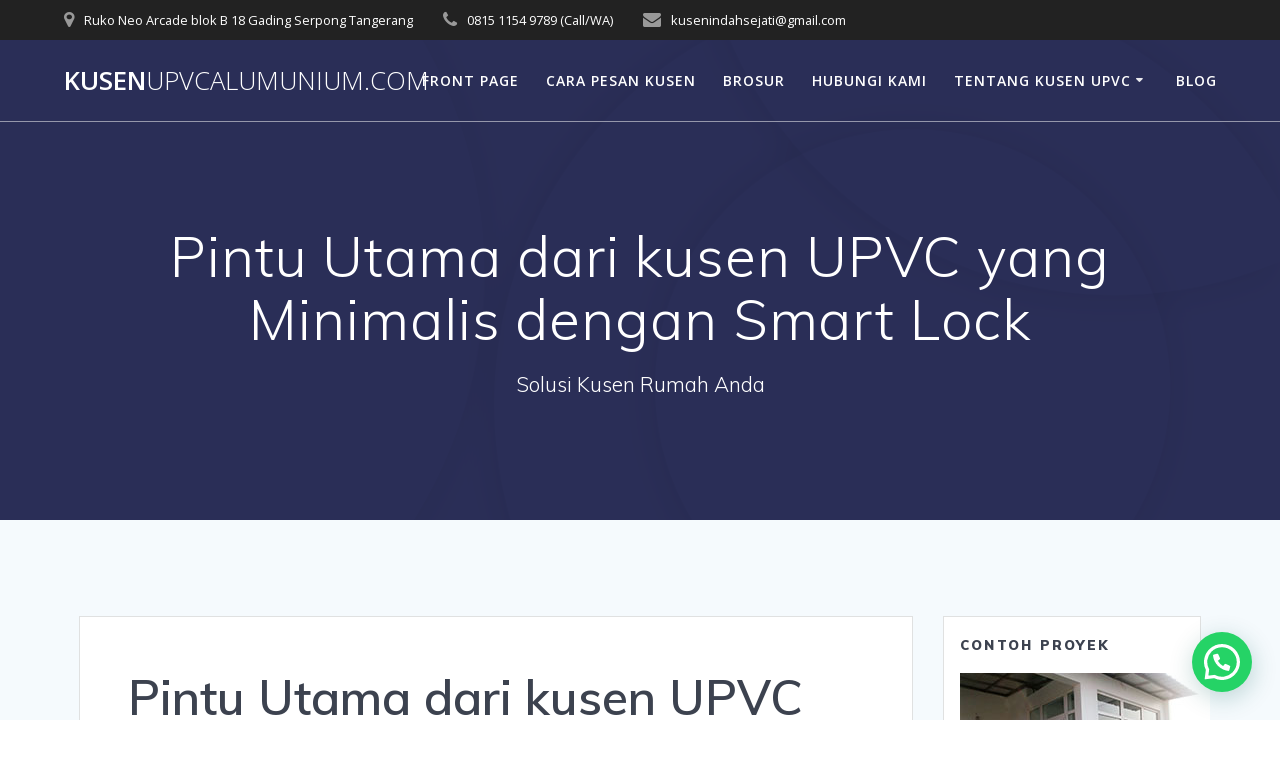

--- FILE ---
content_type: text/html; charset=UTF-8
request_url: https://kusenupvcalumunium.com/pintu-utama-dari-kusen-upvc-yang-minimalis-dengan-smart-lock/
body_size: 17369
content:
<!DOCTYPE html>
<html dir="ltr" lang="en-US" prefix="og: https://ogp.me/ns#">
<head>
    <meta charset="UTF-8">
    <meta name="viewport" content="width=device-width, initial-scale=1">
    <link rel="profile" href="https://gmpg.org/xfn/11">

	    <script>
        (function (exports, d) {
            var _isReady = false,
                _event,
                _fns = [];

            function onReady(event) {
                d.removeEventListener("DOMContentLoaded", onReady);
                _isReady = true;
                _event = event;
                _fns.forEach(function (_fn) {
                    var fn = _fn[0],
                        context = _fn[1];
                    fn.call(context || exports, window.jQuery);
                });
            }

            function onReadyIe(event) {
                if (d.readyState === "complete") {
                    d.detachEvent("onreadystatechange", onReadyIe);
                    _isReady = true;
                    _event = event;
                    _fns.forEach(function (_fn) {
                        var fn = _fn[0],
                            context = _fn[1];
                        fn.call(context || exports, event);
                    });
                }
            }

            d.addEventListener && d.addEventListener("DOMContentLoaded", onReady) ||
            d.attachEvent && d.attachEvent("onreadystatechange", onReadyIe);

            function domReady(fn, context) {
                if (_isReady) {
                    fn.call(context, _event);
                }

                _fns.push([fn, context]);
            }

            exports.mesmerizeDomReady = domReady;
        })(window, document);
    </script>
	<title>Pintu Utama dari kusen UPVC yang Minimalis dengan Smart Lock</title>

		<!-- All in One SEO 4.9.3 - aioseo.com -->
	<meta name="description" content="Kami jual distributor kusen pintu upvc di jakarta menjual Pintu Utama dari kusen UPVC yang Minimalis dengan Smart Lock dengan harga murah. Tahan rayap cuaca." />
	<meta name="robots" content="max-image-preview:large" />
	<meta name="author" content="kusen"/>
	<meta name="keywords" content="pintu utama dari kusen upvc yang minimalis dengan smart lock" />
	<link rel="canonical" href="https://kusenupvcalumunium.com/pintu-utama-dari-kusen-upvc-yang-minimalis-dengan-smart-lock/" />
	<meta name="generator" content="All in One SEO (AIOSEO) 4.9.3" />
		<meta property="og:locale" content="en_US" />
		<meta property="og:site_name" content="KusenUPVCAlumunium.com | Solusi Kusen Rumah Anda" />
		<meta property="og:type" content="article" />
		<meta property="og:title" content="Pintu Utama dari kusen UPVC yang Minimalis dengan Smart Lock" />
		<meta property="og:description" content="Kami jual distributor kusen pintu upvc di jakarta menjual Pintu Utama dari kusen UPVC yang Minimalis dengan Smart Lock dengan harga murah. Tahan rayap cuaca." />
		<meta property="og:url" content="https://kusenupvcalumunium.com/pintu-utama-dari-kusen-upvc-yang-minimalis-dengan-smart-lock/" />
		<meta property="article:published_time" content="2023-09-18T09:42:03+00:00" />
		<meta property="article:modified_time" content="2023-09-18T09:42:05+00:00" />
		<meta name="twitter:card" content="summary" />
		<meta name="twitter:title" content="Pintu Utama dari kusen UPVC yang Minimalis dengan Smart Lock" />
		<meta name="twitter:description" content="Kami jual distributor kusen pintu upvc di jakarta menjual Pintu Utama dari kusen UPVC yang Minimalis dengan Smart Lock dengan harga murah. Tahan rayap cuaca." />
		<script type="application/ld+json" class="aioseo-schema">
			{"@context":"https:\/\/schema.org","@graph":[{"@type":"Article","@id":"https:\/\/kusenupvcalumunium.com\/pintu-utama-dari-kusen-upvc-yang-minimalis-dengan-smart-lock\/#article","name":"Pintu Utama dari kusen UPVC yang Minimalis dengan Smart Lock","headline":"Pintu Utama dari kusen UPVC yang Minimalis dengan Smart Lock","author":{"@id":"https:\/\/kusenupvcalumunium.com\/author\/kusen\/#author"},"publisher":{"@id":"https:\/\/kusenupvcalumunium.com\/#organization"},"image":{"@type":"ImageObject","url":"https:\/\/kusenupvcalumunium.com\/wp-content\/uploads\/2023\/09\/Pintu-Utama-dari-Kusen-UPVC-yang-Minimalis-dengan-Smart-Lock-matang.jpg","width":500,"height":667},"datePublished":"2023-09-18T09:42:03+00:00","dateModified":"2023-09-18T09:42:05+00:00","inLanguage":"en-US","mainEntityOfPage":{"@id":"https:\/\/kusenupvcalumunium.com\/pintu-utama-dari-kusen-upvc-yang-minimalis-dengan-smart-lock\/#webpage"},"isPartOf":{"@id":"https:\/\/kusenupvcalumunium.com\/pintu-utama-dari-kusen-upvc-yang-minimalis-dengan-smart-lock\/#webpage"},"articleSection":"Jenis Kusen UPVC, Pintu Utama dari kusen UPVC yang Minimalis dengan Smart Lock"},{"@type":"BreadcrumbList","@id":"https:\/\/kusenupvcalumunium.com\/pintu-utama-dari-kusen-upvc-yang-minimalis-dengan-smart-lock\/#breadcrumblist","itemListElement":[{"@type":"ListItem","@id":"https:\/\/kusenupvcalumunium.com#listItem","position":1,"name":"Home","item":"https:\/\/kusenupvcalumunium.com","nextItem":{"@type":"ListItem","@id":"https:\/\/kusenupvcalumunium.com\/category\/jenis-kusen-upvc\/#listItem","name":"Jenis Kusen UPVC"}},{"@type":"ListItem","@id":"https:\/\/kusenupvcalumunium.com\/category\/jenis-kusen-upvc\/#listItem","position":2,"name":"Jenis Kusen UPVC","item":"https:\/\/kusenupvcalumunium.com\/category\/jenis-kusen-upvc\/","nextItem":{"@type":"ListItem","@id":"https:\/\/kusenupvcalumunium.com\/pintu-utama-dari-kusen-upvc-yang-minimalis-dengan-smart-lock\/#listItem","name":"Pintu Utama dari kusen UPVC yang Minimalis dengan Smart Lock"},"previousItem":{"@type":"ListItem","@id":"https:\/\/kusenupvcalumunium.com#listItem","name":"Home"}},{"@type":"ListItem","@id":"https:\/\/kusenupvcalumunium.com\/pintu-utama-dari-kusen-upvc-yang-minimalis-dengan-smart-lock\/#listItem","position":3,"name":"Pintu Utama dari kusen UPVC yang Minimalis dengan Smart Lock","previousItem":{"@type":"ListItem","@id":"https:\/\/kusenupvcalumunium.com\/category\/jenis-kusen-upvc\/#listItem","name":"Jenis Kusen UPVC"}}]},{"@type":"Organization","@id":"https:\/\/kusenupvcalumunium.com\/#organization","name":"KusenUPVCAlumunium.com","description":"Solusi Kusen Rumah Anda","url":"https:\/\/kusenupvcalumunium.com\/"},{"@type":"Person","@id":"https:\/\/kusenupvcalumunium.com\/author\/kusen\/#author","url":"https:\/\/kusenupvcalumunium.com\/author\/kusen\/","name":"kusen","image":{"@type":"ImageObject","@id":"https:\/\/kusenupvcalumunium.com\/pintu-utama-dari-kusen-upvc-yang-minimalis-dengan-smart-lock\/#authorImage","url":"https:\/\/secure.gravatar.com\/avatar\/facea09e4e47ae8bf6d832421a300043?s=96&d=mm&r=g","width":96,"height":96,"caption":"kusen"}},{"@type":"WebPage","@id":"https:\/\/kusenupvcalumunium.com\/pintu-utama-dari-kusen-upvc-yang-minimalis-dengan-smart-lock\/#webpage","url":"https:\/\/kusenupvcalumunium.com\/pintu-utama-dari-kusen-upvc-yang-minimalis-dengan-smart-lock\/","name":"Pintu Utama dari kusen UPVC yang Minimalis dengan Smart Lock","description":"Kami jual distributor kusen pintu upvc di jakarta menjual Pintu Utama dari kusen UPVC yang Minimalis dengan Smart Lock dengan harga murah. Tahan rayap cuaca.","inLanguage":"en-US","isPartOf":{"@id":"https:\/\/kusenupvcalumunium.com\/#website"},"breadcrumb":{"@id":"https:\/\/kusenupvcalumunium.com\/pintu-utama-dari-kusen-upvc-yang-minimalis-dengan-smart-lock\/#breadcrumblist"},"author":{"@id":"https:\/\/kusenupvcalumunium.com\/author\/kusen\/#author"},"creator":{"@id":"https:\/\/kusenupvcalumunium.com\/author\/kusen\/#author"},"image":{"@type":"ImageObject","url":"https:\/\/kusenupvcalumunium.com\/wp-content\/uploads\/2023\/09\/Pintu-Utama-dari-Kusen-UPVC-yang-Minimalis-dengan-Smart-Lock-matang.jpg","@id":"https:\/\/kusenupvcalumunium.com\/pintu-utama-dari-kusen-upvc-yang-minimalis-dengan-smart-lock\/#mainImage","width":500,"height":667},"primaryImageOfPage":{"@id":"https:\/\/kusenupvcalumunium.com\/pintu-utama-dari-kusen-upvc-yang-minimalis-dengan-smart-lock\/#mainImage"},"datePublished":"2023-09-18T09:42:03+00:00","dateModified":"2023-09-18T09:42:05+00:00"},{"@type":"WebSite","@id":"https:\/\/kusenupvcalumunium.com\/#website","url":"https:\/\/kusenupvcalumunium.com\/","name":"KusenUPVCAlumunium.com","description":"Solusi Kusen Rumah Anda","inLanguage":"en-US","publisher":{"@id":"https:\/\/kusenupvcalumunium.com\/#organization"}}]}
		</script>
		<!-- All in One SEO -->

<link rel="amphtml" href="https://kusenupvcalumunium.com/pintu-utama-dari-kusen-upvc-yang-minimalis-dengan-smart-lock/amp/" /><meta name="generator" content="AMP for WP 1.1.11"/><link rel='dns-prefetch' href='//static.addtoany.com' />
<link rel='dns-prefetch' href='//fonts.googleapis.com' />
<link rel="alternate" type="application/rss+xml" title="KusenUPVCAlumunium.com &raquo; Feed" href="https://kusenupvcalumunium.com/feed/" />
<link rel="alternate" type="application/rss+xml" title="KusenUPVCAlumunium.com &raquo; Comments Feed" href="https://kusenupvcalumunium.com/comments/feed/" />
<link rel="alternate" type="application/rss+xml" title="KusenUPVCAlumunium.com &raquo; Pintu Utama dari kusen UPVC yang Minimalis dengan Smart Lock Comments Feed" href="https://kusenupvcalumunium.com/pintu-utama-dari-kusen-upvc-yang-minimalis-dengan-smart-lock/feed/" />
<script type="text/javascript">
/* <![CDATA[ */
window._wpemojiSettings = {"baseUrl":"https:\/\/s.w.org\/images\/core\/emoji\/15.0.3\/72x72\/","ext":".png","svgUrl":"https:\/\/s.w.org\/images\/core\/emoji\/15.0.3\/svg\/","svgExt":".svg","source":{"concatemoji":"https:\/\/kusenupvcalumunium.com\/wp-includes\/js\/wp-emoji-release.min.js?ver=6.6.4"}};
/*! This file is auto-generated */
!function(i,n){var o,s,e;function c(e){try{var t={supportTests:e,timestamp:(new Date).valueOf()};sessionStorage.setItem(o,JSON.stringify(t))}catch(e){}}function p(e,t,n){e.clearRect(0,0,e.canvas.width,e.canvas.height),e.fillText(t,0,0);var t=new Uint32Array(e.getImageData(0,0,e.canvas.width,e.canvas.height).data),r=(e.clearRect(0,0,e.canvas.width,e.canvas.height),e.fillText(n,0,0),new Uint32Array(e.getImageData(0,0,e.canvas.width,e.canvas.height).data));return t.every(function(e,t){return e===r[t]})}function u(e,t,n){switch(t){case"flag":return n(e,"\ud83c\udff3\ufe0f\u200d\u26a7\ufe0f","\ud83c\udff3\ufe0f\u200b\u26a7\ufe0f")?!1:!n(e,"\ud83c\uddfa\ud83c\uddf3","\ud83c\uddfa\u200b\ud83c\uddf3")&&!n(e,"\ud83c\udff4\udb40\udc67\udb40\udc62\udb40\udc65\udb40\udc6e\udb40\udc67\udb40\udc7f","\ud83c\udff4\u200b\udb40\udc67\u200b\udb40\udc62\u200b\udb40\udc65\u200b\udb40\udc6e\u200b\udb40\udc67\u200b\udb40\udc7f");case"emoji":return!n(e,"\ud83d\udc26\u200d\u2b1b","\ud83d\udc26\u200b\u2b1b")}return!1}function f(e,t,n){var r="undefined"!=typeof WorkerGlobalScope&&self instanceof WorkerGlobalScope?new OffscreenCanvas(300,150):i.createElement("canvas"),a=r.getContext("2d",{willReadFrequently:!0}),o=(a.textBaseline="top",a.font="600 32px Arial",{});return e.forEach(function(e){o[e]=t(a,e,n)}),o}function t(e){var t=i.createElement("script");t.src=e,t.defer=!0,i.head.appendChild(t)}"undefined"!=typeof Promise&&(o="wpEmojiSettingsSupports",s=["flag","emoji"],n.supports={everything:!0,everythingExceptFlag:!0},e=new Promise(function(e){i.addEventListener("DOMContentLoaded",e,{once:!0})}),new Promise(function(t){var n=function(){try{var e=JSON.parse(sessionStorage.getItem(o));if("object"==typeof e&&"number"==typeof e.timestamp&&(new Date).valueOf()<e.timestamp+604800&&"object"==typeof e.supportTests)return e.supportTests}catch(e){}return null}();if(!n){if("undefined"!=typeof Worker&&"undefined"!=typeof OffscreenCanvas&&"undefined"!=typeof URL&&URL.createObjectURL&&"undefined"!=typeof Blob)try{var e="postMessage("+f.toString()+"("+[JSON.stringify(s),u.toString(),p.toString()].join(",")+"));",r=new Blob([e],{type:"text/javascript"}),a=new Worker(URL.createObjectURL(r),{name:"wpTestEmojiSupports"});return void(a.onmessage=function(e){c(n=e.data),a.terminate(),t(n)})}catch(e){}c(n=f(s,u,p))}t(n)}).then(function(e){for(var t in e)n.supports[t]=e[t],n.supports.everything=n.supports.everything&&n.supports[t],"flag"!==t&&(n.supports.everythingExceptFlag=n.supports.everythingExceptFlag&&n.supports[t]);n.supports.everythingExceptFlag=n.supports.everythingExceptFlag&&!n.supports.flag,n.DOMReady=!1,n.readyCallback=function(){n.DOMReady=!0}}).then(function(){return e}).then(function(){var e;n.supports.everything||(n.readyCallback(),(e=n.source||{}).concatemoji?t(e.concatemoji):e.wpemoji&&e.twemoji&&(t(e.twemoji),t(e.wpemoji)))}))}((window,document),window._wpemojiSettings);
/* ]]> */
</script>
<style id='wp-emoji-styles-inline-css' type='text/css'>

	img.wp-smiley, img.emoji {
		display: inline !important;
		border: none !important;
		box-shadow: none !important;
		height: 1em !important;
		width: 1em !important;
		margin: 0 0.07em !important;
		vertical-align: -0.1em !important;
		background: none !important;
		padding: 0 !important;
	}
</style>
<link rel='stylesheet' id='wp-block-library-css' href='https://kusenupvcalumunium.com/wp-includes/css/dist/block-library/style.min.css?ver=6.6.4' type='text/css' media='all' />
<link rel='stylesheet' id='aioseo/css/src/vue/standalone/blocks/table-of-contents/global.scss-css' href='https://kusenupvcalumunium.com/wp-content/plugins/all-in-one-seo-pack/dist/Lite/assets/css/table-of-contents/global.e90f6d47.css?ver=4.9.3' type='text/css' media='all' />
<style id='joinchat-button-style-inline-css' type='text/css'>
.wp-block-joinchat-button{border:none!important;text-align:center}.wp-block-joinchat-button figure{display:table;margin:0 auto;padding:0}.wp-block-joinchat-button figcaption{font:normal normal 400 .6em/2em var(--wp--preset--font-family--system-font,sans-serif);margin:0;padding:0}.wp-block-joinchat-button .joinchat-button__qr{background-color:#fff;border:6px solid #25d366;border-radius:30px;box-sizing:content-box;display:block;height:200px;margin:auto;overflow:hidden;padding:10px;width:200px}.wp-block-joinchat-button .joinchat-button__qr canvas,.wp-block-joinchat-button .joinchat-button__qr img{display:block;margin:auto}.wp-block-joinchat-button .joinchat-button__link{align-items:center;background-color:#25d366;border:6px solid #25d366;border-radius:30px;display:inline-flex;flex-flow:row nowrap;justify-content:center;line-height:1.25em;margin:0 auto;text-decoration:none}.wp-block-joinchat-button .joinchat-button__link:before{background:transparent var(--joinchat-ico) no-repeat center;background-size:100%;content:"";display:block;height:1.5em;margin:-.75em .75em -.75em 0;width:1.5em}.wp-block-joinchat-button figure+.joinchat-button__link{margin-top:10px}@media (orientation:landscape)and (min-height:481px),(orientation:portrait)and (min-width:481px){.wp-block-joinchat-button.joinchat-button--qr-only figure+.joinchat-button__link{display:none}}@media (max-width:480px),(orientation:landscape)and (max-height:480px){.wp-block-joinchat-button figure{display:none}}

</style>
<style id='classic-theme-styles-inline-css' type='text/css'>
/*! This file is auto-generated */
.wp-block-button__link{color:#fff;background-color:#32373c;border-radius:9999px;box-shadow:none;text-decoration:none;padding:calc(.667em + 2px) calc(1.333em + 2px);font-size:1.125em}.wp-block-file__button{background:#32373c;color:#fff;text-decoration:none}
</style>
<style id='global-styles-inline-css' type='text/css'>
:root{--wp--preset--aspect-ratio--square: 1;--wp--preset--aspect-ratio--4-3: 4/3;--wp--preset--aspect-ratio--3-4: 3/4;--wp--preset--aspect-ratio--3-2: 3/2;--wp--preset--aspect-ratio--2-3: 2/3;--wp--preset--aspect-ratio--16-9: 16/9;--wp--preset--aspect-ratio--9-16: 9/16;--wp--preset--color--black: #000000;--wp--preset--color--cyan-bluish-gray: #abb8c3;--wp--preset--color--white: #ffffff;--wp--preset--color--pale-pink: #f78da7;--wp--preset--color--vivid-red: #cf2e2e;--wp--preset--color--luminous-vivid-orange: #ff6900;--wp--preset--color--luminous-vivid-amber: #fcb900;--wp--preset--color--light-green-cyan: #7bdcb5;--wp--preset--color--vivid-green-cyan: #00d084;--wp--preset--color--pale-cyan-blue: #8ed1fc;--wp--preset--color--vivid-cyan-blue: #0693e3;--wp--preset--color--vivid-purple: #9b51e0;--wp--preset--gradient--vivid-cyan-blue-to-vivid-purple: linear-gradient(135deg,rgba(6,147,227,1) 0%,rgb(155,81,224) 100%);--wp--preset--gradient--light-green-cyan-to-vivid-green-cyan: linear-gradient(135deg,rgb(122,220,180) 0%,rgb(0,208,130) 100%);--wp--preset--gradient--luminous-vivid-amber-to-luminous-vivid-orange: linear-gradient(135deg,rgba(252,185,0,1) 0%,rgba(255,105,0,1) 100%);--wp--preset--gradient--luminous-vivid-orange-to-vivid-red: linear-gradient(135deg,rgba(255,105,0,1) 0%,rgb(207,46,46) 100%);--wp--preset--gradient--very-light-gray-to-cyan-bluish-gray: linear-gradient(135deg,rgb(238,238,238) 0%,rgb(169,184,195) 100%);--wp--preset--gradient--cool-to-warm-spectrum: linear-gradient(135deg,rgb(74,234,220) 0%,rgb(151,120,209) 20%,rgb(207,42,186) 40%,rgb(238,44,130) 60%,rgb(251,105,98) 80%,rgb(254,248,76) 100%);--wp--preset--gradient--blush-light-purple: linear-gradient(135deg,rgb(255,206,236) 0%,rgb(152,150,240) 100%);--wp--preset--gradient--blush-bordeaux: linear-gradient(135deg,rgb(254,205,165) 0%,rgb(254,45,45) 50%,rgb(107,0,62) 100%);--wp--preset--gradient--luminous-dusk: linear-gradient(135deg,rgb(255,203,112) 0%,rgb(199,81,192) 50%,rgb(65,88,208) 100%);--wp--preset--gradient--pale-ocean: linear-gradient(135deg,rgb(255,245,203) 0%,rgb(182,227,212) 50%,rgb(51,167,181) 100%);--wp--preset--gradient--electric-grass: linear-gradient(135deg,rgb(202,248,128) 0%,rgb(113,206,126) 100%);--wp--preset--gradient--midnight: linear-gradient(135deg,rgb(2,3,129) 0%,rgb(40,116,252) 100%);--wp--preset--font-size--small: 13px;--wp--preset--font-size--medium: 20px;--wp--preset--font-size--large: 36px;--wp--preset--font-size--x-large: 42px;--wp--preset--spacing--20: 0.44rem;--wp--preset--spacing--30: 0.67rem;--wp--preset--spacing--40: 1rem;--wp--preset--spacing--50: 1.5rem;--wp--preset--spacing--60: 2.25rem;--wp--preset--spacing--70: 3.38rem;--wp--preset--spacing--80: 5.06rem;--wp--preset--shadow--natural: 6px 6px 9px rgba(0, 0, 0, 0.2);--wp--preset--shadow--deep: 12px 12px 50px rgba(0, 0, 0, 0.4);--wp--preset--shadow--sharp: 6px 6px 0px rgba(0, 0, 0, 0.2);--wp--preset--shadow--outlined: 6px 6px 0px -3px rgba(255, 255, 255, 1), 6px 6px rgba(0, 0, 0, 1);--wp--preset--shadow--crisp: 6px 6px 0px rgba(0, 0, 0, 1);}:where(.is-layout-flex){gap: 0.5em;}:where(.is-layout-grid){gap: 0.5em;}body .is-layout-flex{display: flex;}.is-layout-flex{flex-wrap: wrap;align-items: center;}.is-layout-flex > :is(*, div){margin: 0;}body .is-layout-grid{display: grid;}.is-layout-grid > :is(*, div){margin: 0;}:where(.wp-block-columns.is-layout-flex){gap: 2em;}:where(.wp-block-columns.is-layout-grid){gap: 2em;}:where(.wp-block-post-template.is-layout-flex){gap: 1.25em;}:where(.wp-block-post-template.is-layout-grid){gap: 1.25em;}.has-black-color{color: var(--wp--preset--color--black) !important;}.has-cyan-bluish-gray-color{color: var(--wp--preset--color--cyan-bluish-gray) !important;}.has-white-color{color: var(--wp--preset--color--white) !important;}.has-pale-pink-color{color: var(--wp--preset--color--pale-pink) !important;}.has-vivid-red-color{color: var(--wp--preset--color--vivid-red) !important;}.has-luminous-vivid-orange-color{color: var(--wp--preset--color--luminous-vivid-orange) !important;}.has-luminous-vivid-amber-color{color: var(--wp--preset--color--luminous-vivid-amber) !important;}.has-light-green-cyan-color{color: var(--wp--preset--color--light-green-cyan) !important;}.has-vivid-green-cyan-color{color: var(--wp--preset--color--vivid-green-cyan) !important;}.has-pale-cyan-blue-color{color: var(--wp--preset--color--pale-cyan-blue) !important;}.has-vivid-cyan-blue-color{color: var(--wp--preset--color--vivid-cyan-blue) !important;}.has-vivid-purple-color{color: var(--wp--preset--color--vivid-purple) !important;}.has-black-background-color{background-color: var(--wp--preset--color--black) !important;}.has-cyan-bluish-gray-background-color{background-color: var(--wp--preset--color--cyan-bluish-gray) !important;}.has-white-background-color{background-color: var(--wp--preset--color--white) !important;}.has-pale-pink-background-color{background-color: var(--wp--preset--color--pale-pink) !important;}.has-vivid-red-background-color{background-color: var(--wp--preset--color--vivid-red) !important;}.has-luminous-vivid-orange-background-color{background-color: var(--wp--preset--color--luminous-vivid-orange) !important;}.has-luminous-vivid-amber-background-color{background-color: var(--wp--preset--color--luminous-vivid-amber) !important;}.has-light-green-cyan-background-color{background-color: var(--wp--preset--color--light-green-cyan) !important;}.has-vivid-green-cyan-background-color{background-color: var(--wp--preset--color--vivid-green-cyan) !important;}.has-pale-cyan-blue-background-color{background-color: var(--wp--preset--color--pale-cyan-blue) !important;}.has-vivid-cyan-blue-background-color{background-color: var(--wp--preset--color--vivid-cyan-blue) !important;}.has-vivid-purple-background-color{background-color: var(--wp--preset--color--vivid-purple) !important;}.has-black-border-color{border-color: var(--wp--preset--color--black) !important;}.has-cyan-bluish-gray-border-color{border-color: var(--wp--preset--color--cyan-bluish-gray) !important;}.has-white-border-color{border-color: var(--wp--preset--color--white) !important;}.has-pale-pink-border-color{border-color: var(--wp--preset--color--pale-pink) !important;}.has-vivid-red-border-color{border-color: var(--wp--preset--color--vivid-red) !important;}.has-luminous-vivid-orange-border-color{border-color: var(--wp--preset--color--luminous-vivid-orange) !important;}.has-luminous-vivid-amber-border-color{border-color: var(--wp--preset--color--luminous-vivid-amber) !important;}.has-light-green-cyan-border-color{border-color: var(--wp--preset--color--light-green-cyan) !important;}.has-vivid-green-cyan-border-color{border-color: var(--wp--preset--color--vivid-green-cyan) !important;}.has-pale-cyan-blue-border-color{border-color: var(--wp--preset--color--pale-cyan-blue) !important;}.has-vivid-cyan-blue-border-color{border-color: var(--wp--preset--color--vivid-cyan-blue) !important;}.has-vivid-purple-border-color{border-color: var(--wp--preset--color--vivid-purple) !important;}.has-vivid-cyan-blue-to-vivid-purple-gradient-background{background: var(--wp--preset--gradient--vivid-cyan-blue-to-vivid-purple) !important;}.has-light-green-cyan-to-vivid-green-cyan-gradient-background{background: var(--wp--preset--gradient--light-green-cyan-to-vivid-green-cyan) !important;}.has-luminous-vivid-amber-to-luminous-vivid-orange-gradient-background{background: var(--wp--preset--gradient--luminous-vivid-amber-to-luminous-vivid-orange) !important;}.has-luminous-vivid-orange-to-vivid-red-gradient-background{background: var(--wp--preset--gradient--luminous-vivid-orange-to-vivid-red) !important;}.has-very-light-gray-to-cyan-bluish-gray-gradient-background{background: var(--wp--preset--gradient--very-light-gray-to-cyan-bluish-gray) !important;}.has-cool-to-warm-spectrum-gradient-background{background: var(--wp--preset--gradient--cool-to-warm-spectrum) !important;}.has-blush-light-purple-gradient-background{background: var(--wp--preset--gradient--blush-light-purple) !important;}.has-blush-bordeaux-gradient-background{background: var(--wp--preset--gradient--blush-bordeaux) !important;}.has-luminous-dusk-gradient-background{background: var(--wp--preset--gradient--luminous-dusk) !important;}.has-pale-ocean-gradient-background{background: var(--wp--preset--gradient--pale-ocean) !important;}.has-electric-grass-gradient-background{background: var(--wp--preset--gradient--electric-grass) !important;}.has-midnight-gradient-background{background: var(--wp--preset--gradient--midnight) !important;}.has-small-font-size{font-size: var(--wp--preset--font-size--small) !important;}.has-medium-font-size{font-size: var(--wp--preset--font-size--medium) !important;}.has-large-font-size{font-size: var(--wp--preset--font-size--large) !important;}.has-x-large-font-size{font-size: var(--wp--preset--font-size--x-large) !important;}
:where(.wp-block-post-template.is-layout-flex){gap: 1.25em;}:where(.wp-block-post-template.is-layout-grid){gap: 1.25em;}
:where(.wp-block-columns.is-layout-flex){gap: 2em;}:where(.wp-block-columns.is-layout-grid){gap: 2em;}
:root :where(.wp-block-pullquote){font-size: 1.5em;line-height: 1.6;}
</style>
<link rel='stylesheet' id='mesmerize-style-css' href='https://kusenupvcalumunium.com/wp-content/themes/mesmerize/style.min.css?ver=1.6.139' type='text/css' media='all' />
<style id='mesmerize-style-inline-css' type='text/css'>
img.logo.dark, img.custom-logo{width:auto;max-height:70px !important;}
/** cached kirki style */@media screen and (min-width: 768px){.header-homepage{background-position:center center;}}.header-homepage:not(.header-slide).color-overlay:before{background:#000000;}.header-homepage:not(.header-slide) .background-overlay,.header-homepage:not(.header-slide).color-overlay::before{opacity:0.6;}.mesmerize-front-page .header-separator .svg-white-bg{fill:#ffffff!important;}.mesmerize-front-page .header-separator path.svg-accent{stroke:#FF9800!important;}.mesmerize-front-page .header-separator svg{height:36px!important;}.header.color-overlay:before{background:#000000;}.header .background-overlay,.header.color-overlay::before{opacity:0.6;}.header.color-overlay:after{filter:invert(0%) ;}.header-homepage .header-description-row{padding-top:14%;padding-bottom:14%;}.inner-header-description{padding-top:8%;padding-bottom:8%;}.mesmerize-front-page .navigation-bar.bordered{border-bottom-color:rgba(255, 255, 255, 0.5);border-bottom-width:2px;border-bottom-style:solid;}.mesmerize-inner-page .navigation-bar.bordered{border-bottom-color:rgba(255, 255, 255, 0.5);border-bottom-width:1px;border-bottom-style:solid;}@media screen and (max-width:767px){.header-homepage .header-description-row{padding-top:10%;padding-bottom:10%;}}@media only screen and (min-width: 768px){.header-content .align-holder{width:85%!important;}.inner-header-description{text-align:center!important;}}
</style>
<link rel='stylesheet' id='mesmerize-style-bundle-css' href='https://kusenupvcalumunium.com/wp-content/themes/mesmerize/assets/css/theme.bundle.min.css?ver=1.6.139' type='text/css' media='all' />
<link rel='stylesheet' id='mesmerize-fonts-css' href="" data-href='https://fonts.googleapis.com/css?family=Open+Sans%3A300%2C400%2C600%2C700%7CMuli%3A300%2C300italic%2C400%2C400italic%2C600%2C600italic%2C700%2C700italic%2C900%2C900italic%7CPlayfair+Display%3A400%2C400italic%2C700%2C700italic&#038;subset=latin%2Clatin-ext&#038;display=swap' type='text/css' media='all' />
<link rel='stylesheet' id='joinchat-css' href='https://kusenupvcalumunium.com/wp-content/plugins/creame-whatsapp-me/public/css/joinchat.min.css?ver=5.1.8' type='text/css' media='all' />
<link rel='stylesheet' id='addtoany-css' href='https://kusenupvcalumunium.com/wp-content/plugins/add-to-any/addtoany.min.css?ver=1.16' type='text/css' media='all' />
<script type="text/javascript" src="https://kusenupvcalumunium.com/wp-includes/js/jquery/jquery.min.js?ver=3.7.1" id="jquery-core-js"></script>
<script type="text/javascript" src="https://kusenupvcalumunium.com/wp-includes/js/jquery/jquery-migrate.min.js?ver=3.4.1" id="jquery-migrate-js"></script>
<script type="text/javascript" id="jquery-js-after">
/* <![CDATA[ */
    
        (function () {
            function setHeaderTopSpacing() {

                setTimeout(function() {
                  var headerTop = document.querySelector('.header-top');
                  var headers = document.querySelectorAll('.header-wrapper .header,.header-wrapper .header-homepage');

                  for (var i = 0; i < headers.length; i++) {
                      var item = headers[i];
                      item.style.paddingTop = headerTop.getBoundingClientRect().height + "px";
                  }

                    var languageSwitcher = document.querySelector('.mesmerize-language-switcher');

                    if(languageSwitcher){
                        languageSwitcher.style.top = "calc( " +  headerTop.getBoundingClientRect().height + "px + 1rem)" ;
                    }
                    
                }, 100);

             
            }

            window.addEventListener('resize', setHeaderTopSpacing);
            window.mesmerizeSetHeaderTopSpacing = setHeaderTopSpacing
            mesmerizeDomReady(setHeaderTopSpacing);
        })();
    
    
/* ]]> */
</script>
<script type="text/javascript" id="addtoany-core-js-before">
/* <![CDATA[ */
window.a2a_config=window.a2a_config||{};a2a_config.callbacks=[];a2a_config.overlays=[];a2a_config.templates={};
/* ]]> */
</script>
<script type="text/javascript" defer src="https://static.addtoany.com/menu/page.js" id="addtoany-core-js"></script>
<script type="text/javascript" defer src="https://kusenupvcalumunium.com/wp-content/plugins/add-to-any/addtoany.min.js?ver=1.1" id="addtoany-jquery-js"></script>
<script type="text/javascript" src="https://kusenupvcalumunium.com/wp-content/plugins/wp-image-slideshow/wp-image-slideshow.js?ver=6.6.4" id="wp-image-slideshow-js"></script>
<script type="text/javascript" src="https://kusenupvcalumunium.com/wp-content/plugins/google-analyticator/external-tracking.min.js?ver=6.5.7" id="ga-external-tracking-js"></script>
<link rel="https://api.w.org/" href="https://kusenupvcalumunium.com/wp-json/" /><link rel="alternate" title="JSON" type="application/json" href="https://kusenupvcalumunium.com/wp-json/wp/v2/posts/5544" /><link rel="EditURI" type="application/rsd+xml" title="RSD" href="https://kusenupvcalumunium.com/xmlrpc.php?rsd" />
<meta name="generator" content="WordPress 6.6.4" />
<link rel='shortlink' href='https://kusenupvcalumunium.com/?p=5544' />
<link rel="alternate" title="oEmbed (JSON)" type="application/json+oembed" href="https://kusenupvcalumunium.com/wp-json/oembed/1.0/embed?url=https%3A%2F%2Fkusenupvcalumunium.com%2Fpintu-utama-dari-kusen-upvc-yang-minimalis-dengan-smart-lock%2F" />
<link rel="alternate" title="oEmbed (XML)" type="text/xml+oembed" href="https://kusenupvcalumunium.com/wp-json/oembed/1.0/embed?url=https%3A%2F%2Fkusenupvcalumunium.com%2Fpintu-utama-dari-kusen-upvc-yang-minimalis-dengan-smart-lock%2F&#038;format=xml" />
    <script type="text/javascript" data-name="async-styles">
        (function () {
            var links = document.querySelectorAll('link[data-href]');
            for (var i = 0; i < links.length; i++) {
                var item = links[i];
                item.href = item.getAttribute('data-href')
            }
        })();
    </script>
	<link rel="pingback" href="https://kusenupvcalumunium.com/xmlrpc.php">
	<script type="text/javascript">
		var post_file = '/index.php';
		//jQuery(document).ready(function(){		
			  
			//setTimeout(function(){ myshouts_check_stream(); },1500);

		//});
	</script>
	<script type="text/javascript" src="https://kusenupvcalumunium.com/wp-content/plugins/myshouts-shoutbox/shout.js"></script>
<link rel="stylesheet" type="text/css" href="https://kusenupvcalumunium.com/wp-content/plugins/myshouts-shoutbox/myshouts.css" />
<!-- Google Analytics Tracking by Google Analyticator 6.5.7 -->
<script type="text/javascript">
    var analyticsFileTypes = [];
    var analyticsSnippet = 'disabled';
    var analyticsEventTracking = 'enabled';
</script>
<script type="text/javascript">
	(function(i,s,o,g,r,a,m){i['GoogleAnalyticsObject']=r;i[r]=i[r]||function(){
	(i[r].q=i[r].q||[]).push(arguments)},i[r].l=1*new Date();a=s.createElement(o),
	m=s.getElementsByTagName(o)[0];a.async=1;a.src=g;m.parentNode.insertBefore(a,m)
	})(window,document,'script','//www.google-analytics.com/analytics.js','ga');
	ga('create', 'UA-5809832-28', 'auto');
 
	ga('send', 'pageview');
</script>
	<style id="page-content-custom-styles">
			</style>
	        <style data-name="header-shapes">
            .header.color-overlay:after {background:url(https://kusenupvcalumunium.com/wp-content/themes/mesmerize/assets/images/header-shapes/circles.png) center center/ cover no-repeat}        </style>
            <style data-name="background-content-colors">
        .mesmerize-inner-page .page-content,
        .mesmerize-inner-page .content,
        .mesmerize-front-page.mesmerize-content-padding .page-content {
            background-color: #F5FAFD;
        }
    </style>
    </head>

<body data-rsssl=1 class="post-template-default single single-post postid-5544 single-format-standard overlap-first-section mesmerize-inner-page">

<style>
.screen-reader-text[href="#page-content"]:focus {
   background-color: #f1f1f1;
   border-radius: 3px;
   box-shadow: 0 0 2px 2px rgba(0, 0, 0, 0.6);
   clip: auto !important;
   clip-path: none;
   color: #21759b;

}
</style>
<a class="skip-link screen-reader-text" href="#page-content">Skip to content</a>

<div  id="page-top" class="header-top">
	        <div class="header-top-bar ">
            <div class="">
                <div class="header-top-bar-inner row middle-xs start-xs ">
                        <div class="header-top-bar-area  col-xs area-left">
                  <div class="top-bar-field" data-type="group"   data-dynamic-mod="true">
              <i class="fa fa-map-marker"></i>
              <span>Ruko Neo Arcade blok B 18 Gading Serpong Tangerang</span>
          </div>
                    <div class="top-bar-field" data-type="group"   data-dynamic-mod="true">
              <i class="fa fa-phone"></i>
              <span>0815 1154 9789 (Call/WA)</span>
          </div>
                    <div class="top-bar-field" data-type="group"   data-dynamic-mod="true">
              <i class="fa fa-envelope"></i>
              <span>kusenindahsejati@gmail.com</span>
          </div>
              </div>
                            <div class="header-top-bar-area  col-xs-fit area-right">
            <div data-type="group"  data-dynamic-mod="true" class="top-bar-social-icons">
        
    </div>

        </div>
                    </div>
            </div>
        </div>
        	<div class="navigation-bar bordered"  data-sticky='0'  data-sticky-mobile='1'  data-sticky-to='top' >
    <div class="navigation-wrapper ">
    	<div class="row basis-auto">
	        <div class="logo_col col-xs col-sm-fit">
	            <a class="text-logo" data-type="group"  data-dynamic-mod="true" href="https://kusenupvcalumunium.com/">Kusen<span style="font-weight: 300;" class="span12">UPVCAlumunium.com</span></a>	        </div>
	        <div class="main_menu_col col-xs">
	            <div id="mainmenu_container" class="row"><ul id="main_menu" class="active-line-bottom main-menu dropdown-menu"><li id="menu-item-302" class="menu-item menu-item-type-post_type menu-item-object-page menu-item-home menu-item-302"><a href="https://kusenupvcalumunium.com/">Front Page</a></li>
<li id="menu-item-304" class="menu-item menu-item-type-post_type menu-item-object-page menu-item-304"><a href="https://kusenupvcalumunium.com/cara-pesan-kusen-pintu-jendela-upvc-atau-alumunium/">Cara Pesan Kusen</a></li>
<li id="menu-item-600" class="menu-item menu-item-type-post_type menu-item-object-page menu-item-600"><a href="https://kusenupvcalumunium.com/brosur/">Brosur</a></li>
<li id="menu-item-306" class="menu-item menu-item-type-post_type menu-item-object-page menu-item-306"><a href="https://kusenupvcalumunium.com/hubungi-kami/">Hubungi Kami</a></li>
<li id="menu-item-307" class="menu-item menu-item-type-post_type menu-item-object-page menu-item-has-children menu-item-307"><a href="https://kusenupvcalumunium.com/tentang-kusen-upvc/">Tentang Kusen UPVC</a>
<ul class="sub-menu">
	<li id="menu-item-308" class="menu-item menu-item-type-post_type menu-item-object-page menu-item-308"><a href="https://kusenupvcalumunium.com/tentang-kusen-upvc/contoh-produk-terbaru-ekslusif-dari-pintu-dan-jendela-upvc/">Contoh Produk Terbaru Ekslusif dari Pintu dan Jendela UPVC</a></li>
	<li id="menu-item-309" class="menu-item menu-item-type-post_type menu-item-object-page menu-item-309"><a href="https://kusenupvcalumunium.com/tentang-kusen-upvc/mengapa-kusen-upvc-sedang-jadi-trend-sekarang-ini/">Mengapa Kusen UPVC Sedang Jadi Trend Sekarang ini?</a></li>
	<li id="menu-item-310" class="menu-item menu-item-type-post_type menu-item-object-page menu-item-310"><a href="https://kusenupvcalumunium.com/tentang-kusen-upvc/mengapa-memilih-kami/">Mengapa Memilih Kami?</a></li>
	<li id="menu-item-971" class="menu-item menu-item-type-post_type menu-item-object-page menu-item-971"><a href="https://kusenupvcalumunium.com/tentang-kusen-upvc/pintu-kamar-mandi-atau-pintu-toilet-yang-ekonomis-dari-kusen-upvc/">Pintu Kamar Mandi atau Pintu Toilet yang ekonomis dari kusen UPVC</a></li>
</ul>
</li>
<li id="menu-item-303" class="menu-item menu-item-type-post_type menu-item-object-page current_page_parent menu-item-303"><a href="https://kusenupvcalumunium.com/blog/">Blog</a></li>
</ul></div>    <a href="#" data-component="offcanvas" data-target="#offcanvas-wrapper" data-direction="right" data-width="300px" data-push="false">
        <div class="bubble"></div>
        <i class="fa fa-bars"></i>
    </a>
    <div id="offcanvas-wrapper" class="hide force-hide  offcanvas-right">
        <div class="offcanvas-top">
            <div class="logo-holder">
                <a class="text-logo" data-type="group"  data-dynamic-mod="true" href="https://kusenupvcalumunium.com/">Kusen<span style="font-weight: 300;" class="span12">UPVCAlumunium.com</span></a>            </div>
        </div>
        <div id="offcanvas-menu" class="menu-menu-atas-container"><ul id="offcanvas_menu" class="offcanvas_menu"><li class="menu-item menu-item-type-post_type menu-item-object-page menu-item-home menu-item-302"><a href="https://kusenupvcalumunium.com/">Front Page</a></li>
<li class="menu-item menu-item-type-post_type menu-item-object-page menu-item-304"><a href="https://kusenupvcalumunium.com/cara-pesan-kusen-pintu-jendela-upvc-atau-alumunium/">Cara Pesan Kusen</a></li>
<li class="menu-item menu-item-type-post_type menu-item-object-page menu-item-600"><a href="https://kusenupvcalumunium.com/brosur/">Brosur</a></li>
<li class="menu-item menu-item-type-post_type menu-item-object-page menu-item-306"><a href="https://kusenupvcalumunium.com/hubungi-kami/">Hubungi Kami</a></li>
<li class="menu-item menu-item-type-post_type menu-item-object-page menu-item-has-children menu-item-307"><a href="https://kusenupvcalumunium.com/tentang-kusen-upvc/">Tentang Kusen UPVC</a>
<ul class="sub-menu">
	<li class="menu-item menu-item-type-post_type menu-item-object-page menu-item-308"><a href="https://kusenupvcalumunium.com/tentang-kusen-upvc/contoh-produk-terbaru-ekslusif-dari-pintu-dan-jendela-upvc/">Contoh Produk Terbaru Ekslusif dari Pintu dan Jendela UPVC</a></li>
	<li class="menu-item menu-item-type-post_type menu-item-object-page menu-item-309"><a href="https://kusenupvcalumunium.com/tentang-kusen-upvc/mengapa-kusen-upvc-sedang-jadi-trend-sekarang-ini/">Mengapa Kusen UPVC Sedang Jadi Trend Sekarang ini?</a></li>
	<li class="menu-item menu-item-type-post_type menu-item-object-page menu-item-310"><a href="https://kusenupvcalumunium.com/tentang-kusen-upvc/mengapa-memilih-kami/">Mengapa Memilih Kami?</a></li>
	<li class="menu-item menu-item-type-post_type menu-item-object-page menu-item-971"><a href="https://kusenupvcalumunium.com/tentang-kusen-upvc/pintu-kamar-mandi-atau-pintu-toilet-yang-ekonomis-dari-kusen-upvc/">Pintu Kamar Mandi atau Pintu Toilet yang ekonomis dari kusen UPVC</a></li>
</ul>
</li>
<li class="menu-item menu-item-type-post_type menu-item-object-page current_page_parent menu-item-303"><a href="https://kusenupvcalumunium.com/blog/">Blog</a></li>
</ul></div>
            </div>
    	        </div>
	    </div>
    </div>
</div>
</div>

<div id="page" class="site">
    <div class="header-wrapper">
        <div  class='header  color-overlay' style='; background:#6a73da'>
            								    <div class="inner-header-description gridContainer">
        <div class="row header-description-row">
    <div class="col-xs col-xs-12">
        <h1 class="hero-title">
            Pintu Utama dari kusen UPVC yang Minimalis dengan Smart Lock        </h1>
                    <p class="header-subtitle">Solusi Kusen Rumah Anda</p>
            </div>
        </div>
    </div>
        <script>
		if (window.mesmerizeSetHeaderTopSpacing) {
			window.mesmerizeSetHeaderTopSpacing();
		}
    </script>
                        </div>
    </div>
    <div id='page-content' class="content post-page">
        <div class="gridContainer">
            <div class="row">
                <div class="col-xs-12 col-sm-8 col-md-9">
                    <div class="post-item">
						<div id="post-5544"class="post-5544 post type-post status-publish format-standard has-post-thumbnail hentry category-jenis-kusen-upvc tag-pintu-utama-dari-kusen-upvc-yang-minimalis-dengan-smart-lock">

    <div class="post-content-single">

        <h2 class="h1">Pintu Utama dari kusen UPVC yang Minimalis dengan Smart Lock</h2>

        

<div class="post-meta muted">

  <i class="font-icon-post fa fa-user"></i>
  <a href="https://kusenupvcalumunium.com/author/kusen/" title="Posts by kusen" rel="author">kusen</a>
  &nbsp;&nbsp;<i class="font-icon-post fa fa-folder-o"></i>
  <a href="https://kusenupvcalumunium.com/category/jenis-kusen-upvc/" rel="category tag">Jenis Kusen UPVC</a>
  &nbsp;&nbsp;<i class="font-icon-post fa fa-calendar"></i>
  <span class="post-date">September 18, 2023</span>


  &nbsp;|&nbsp;<i class="font-icon-post fa fa-comment-o"></i>
  <span>0</span>
</div>

        <div class="post-content-inner">

            <img width="500" height="667" src="https://kusenupvcalumunium.com/wp-content/uploads/2023/09/Pintu-Utama-dari-Kusen-UPVC-yang-Minimalis-dengan-Smart-Lock-matang.jpg" class="space-bottom-small space-bottom-xs wp-post-image" alt="" decoding="async" fetchpriority="high" srcset="https://kusenupvcalumunium.com/wp-content/uploads/2023/09/Pintu-Utama-dari-Kusen-UPVC-yang-Minimalis-dengan-Smart-Lock-matang.jpg 500w, https://kusenupvcalumunium.com/wp-content/uploads/2023/09/Pintu-Utama-dari-Kusen-UPVC-yang-Minimalis-dengan-Smart-Lock-matang-225x300.jpg 225w" sizes="(max-width: 500px) 100vw, 500px" />
<p>Pada artikel ini kami ingin menyajikan mengenai Pintu Utama, yang biasanya atau umumnya dari kayu, kali ini kami menghadirkan Pintu Utama dari kusen UPVC dan juga Panel UPVC. Pintu dari panel dan kusen UPVC ini tetap bisa menampilkan design yang minimalis sesuai kenyamanan penghuni. Dan tentu saja bisa diaplikasikan dengan smart lock sehingga membuat penghuni lebih nyaman lagi. Tanpa harus membawa kunci rumah kalau bepergian.</p>



<p>Dari sisi fungsi pintu ini, tentu saja ada kelebihannya dibanding dengan pintu dari material lain, yaitu tampilan yang lebih elegan, kokoh, dan kedap suara dan sudah pasti anti rayap.</p>



<p><strong>Pintu Panel UPVC </strong>adalah pintu yang banyak dipakai untuk rumah gaya modern ataupun rumah minimalis. <strong>Pintu Panel ini</strong> banyak digunakan sebagai pintu-pintu ruangan, pintu kamar, pintu kamar mandi bahkan pintu utama. Pintu panel bisa juga dikombinasikan dengan kaca sehingga menjadi lebih modern.</p>



<figure class="wp-block-image size-large"><img decoding="async" width="500" height="667" src="https://kusenupvcalumunium.com/wp-content/uploads/2023/09/Pintu-Utama-dari-Kusen-UPVC-yang-Minimalis-dengan-Smart-Lock-matang.jpg" alt="" class="wp-image-5545" srcset="https://kusenupvcalumunium.com/wp-content/uploads/2023/09/Pintu-Utama-dari-Kusen-UPVC-yang-Minimalis-dengan-Smart-Lock-matang.jpg 500w, https://kusenupvcalumunium.com/wp-content/uploads/2023/09/Pintu-Utama-dari-Kusen-UPVC-yang-Minimalis-dengan-Smart-Lock-matang-225x300.jpg 225w" sizes="(max-width: 500px) 100vw, 500px" /></figure>



<p><strong>TEKNIS&nbsp; PINTU PANEL UPVC</strong></p>



<p>Pintu Panel UPVC bisa dipasang rata dengan lantai seperti pintu-pintu lain pada umumnya. Tapi apabila dibutuhkan untuk kekedapan maka bisa dengan menambahkan kusen di bagian bawah pintu atau threshold (sejenis lempengan aluminium) untuk memaksimalkan kekedapan.</p>



<p>Jenis pintu ini biasanya dipakai untuk ruangan yang memerlukan kekedapan suara seperti ruang studio, ruang karaoke, ruang music, ruang meeting, ataupun ruangan lainnya yang memerlukan kekedapan supaya suara tidak masuk ataupun suara tidak keluar.</p>



<p>Berikut adalah beberapa keunggulan dari Pintu Panel UPVC untuk menjadi pertimbangan Anda dalam memilih jenis pintu yang sesuai kebutuhan :</p>



<ul class="wp-block-list"><li>Tampilan minimalis yang kokoh dan elegan</li><li>Bisa kedap suara</li><li>Anti rayap</li><li>Nyaman dipakai</li><li>Desainnya bervariatif dan dapat dikombinasikan dengan kaca dan ornament</li><li>Bergaransi</li><li>Perawatannya sangat mudah dibandingkan jika Anda membeli pintu dari material lain.</li></ul>



<p>Info lengkap 0815 1154 9789 (Call/WA) atau <a href="https://kusenupvcalumunium.com/hubungi-kami/">HUBUNGI KAMI</a></p>
<div class="addtoany_share_save_container addtoany_content addtoany_content_bottom"><div class="a2a_kit a2a_kit_size_32 addtoany_list" data-a2a-url="https://kusenupvcalumunium.com/pintu-utama-dari-kusen-upvc-yang-minimalis-dengan-smart-lock/" data-a2a-title="Pintu Utama dari kusen UPVC yang Minimalis dengan Smart Lock"><a class="a2a_button_facebook" href="https://www.addtoany.com/add_to/facebook?linkurl=https%3A%2F%2Fkusenupvcalumunium.com%2Fpintu-utama-dari-kusen-upvc-yang-minimalis-dengan-smart-lock%2F&amp;linkname=Pintu%20Utama%20dari%20kusen%20UPVC%20yang%20Minimalis%20dengan%20Smart%20Lock" title="Facebook" rel="nofollow noopener" target="_blank"></a><a class="a2a_button_mastodon" href="https://www.addtoany.com/add_to/mastodon?linkurl=https%3A%2F%2Fkusenupvcalumunium.com%2Fpintu-utama-dari-kusen-upvc-yang-minimalis-dengan-smart-lock%2F&amp;linkname=Pintu%20Utama%20dari%20kusen%20UPVC%20yang%20Minimalis%20dengan%20Smart%20Lock" title="Mastodon" rel="nofollow noopener" target="_blank"></a><a class="a2a_button_email" href="https://www.addtoany.com/add_to/email?linkurl=https%3A%2F%2Fkusenupvcalumunium.com%2Fpintu-utama-dari-kusen-upvc-yang-minimalis-dengan-smart-lock%2F&amp;linkname=Pintu%20Utama%20dari%20kusen%20UPVC%20yang%20Minimalis%20dengan%20Smart%20Lock" title="Email" rel="nofollow noopener" target="_blank"></a><a class="a2a_dd addtoany_share_save addtoany_share" href="https://www.addtoany.com/share"></a></div></div>
        </div>

        <p class="tags-list"><i data-cp-fa="true" class="font-icon-25 fa fa-tags"></i>&nbsp;<a href="https://kusenupvcalumunium.com/tag/pintu-utama-dari-kusen-upvc-yang-minimalis-dengan-smart-lock/" rel="tag">Pintu Utama dari kusen UPVC yang Minimalis dengan Smart Lock</a></p>
    </div>


    
	<nav class="navigation post-navigation" aria-label="Posts">
		<h2 class="screen-reader-text">Post navigation</h2>
		<div class="nav-links"><div class="nav-previous"><a href="https://kusenupvcalumunium.com/pintu-sliding-dengan-kasa-nyamuk-warna-urat-kayu-dari-kusen-upvc/" rel="prev"><i class="font-icon-post fa fa-angle-double-left"></i><span class="meta-nav" aria-hidden="true">Previous:</span> <span class="screen-reader-text">Previous post:</span> <span class="post-title">Pintu Sliding dengan Kasa Nyamuk Warna Urat Kayu dari Kusen UPVC</span></a></div><div class="nav-next"><a href="https://kusenupvcalumunium.com/jendela-swing-casement-2-daun-dari-kusen-upvc-yang-minimalis/" rel="next"><span class="meta-nav" aria-hidden="true">Next:</span> <span class="screen-reader-text">Next post:</span> <span class="post-title">Jendela swing casement 2 daun dari Kusen UPVC yang Minimalis</span><i class="font-icon-post fa fa-angle-double-right"></i></a></div></div>
	</nav>

<div class="post-comments">
	 
  
</div>
<!-- /post-comments -->

  <div class="comments-form">
    <div class="comment-form">
     		<div id="respond" class="comment-respond">
		<h3 id="reply-title" class="comment-reply-title">Leave a Reply <small><a rel="nofollow" id="cancel-comment-reply-link" href="/pintu-utama-dari-kusen-upvc-yang-minimalis-dengan-smart-lock/#respond" style="display:none;">Cancel reply</a></small></h3><form action="https://kusenupvcalumunium.com/wp-comments-post.php" method="post" id="commentform" class="comment-form"><p class="comment-notes"><span id="email-notes">Your email address will not be published.</span> <span class="required-field-message">Required fields are marked <span class="required">*</span></span></p><p class="comment-form-comment"><label for="comment">Comment <span class="required">*</span></label> <textarea id="comment" name="comment" cols="45" rows="8" maxlength="65525" required="required"></textarea></p><p class="comment-form-author"><label for="author">Name <span class="required">*</span></label> <input id="author" name="author" type="text" value="" size="30" maxlength="245" autocomplete="name" required="required" /></p>
<p class="comment-form-email"><label for="email">Email <span class="required">*</span></label> <input id="email" name="email" type="text" value="" size="30" maxlength="100" aria-describedby="email-notes" autocomplete="email" required="required" /></p>
<p class="comment-form-url"><label for="url">Website</label> <input id="url" name="url" type="text" value="" size="30" maxlength="200" autocomplete="url" /></p>
<input type="hidden" name="is_bot" id="is_bot" value="0">
   <div class="touchsurface not-finished" ">
                            <div class="slide button" data-left="0" style=""></div>
                            <div class="text locked">Swipe to unlock!</div>
                            <div class="text unlocked">Unlocked</div>
                        </div>
<p class="form-submit"><input name="submit" type="submit" id="submit" class="button blue small" value="Post Comment" /> <input type='hidden' name='comment_post_ID' value='5544' id='comment_post_ID' />
<input type='hidden' name='comment_parent' id='comment_parent' value='0' />
</p></form>	</div><!-- #respond -->
	    </div>
  </div>

</div>
                    </div>
                </div>
				
<div class="sidebar col-sm-4 col-md-3">
    <div class="sidebar-row">
        <div id="wp-image-slideshow" class="widget wpis_widget"><h5 class="widgettitle">Contoh Proyek</h5>		<script type="text/javascript">
		var wpis_images=new Array()
		wpis_images[0]=["https://kusenupvcalumunium.com/wp-content/uploads/2017/03/contoh-slideshow-1.jpg", "https://kusenupvcalumunium.com/2017/03/contoh-proyek-kusen-jendela-pintu-upvc-yang-terbaru/", "_blank"]; wpis_images[1]=["https://kusenupvcalumunium.com/wp-content/uploads/2017/03/contoh-slideshow-2.jpg", "https://kusenupvcalumunium.com/2017/03/contoh-proyek-kusen-jendela-pintu-upvc-yang-terbaru/", "_blank"]; wpis_images[2]=["https://kusenupvcalumunium.com/wp-content/uploads/2017/03/contoh-slideshow-6.jpg", "https://kusenupvcalumunium.com/2017/03/contoh-proyek-kusen-jendela-pintu-upvc-yang-terbaru/", "_blank"]; wpis_images[3]=["https://kusenupvcalumunium.com/wp-content/uploads/2017/03/contoh-slideshow-4.jpg", "https://kusenupvcalumunium.com/2017/03/contoh-proyek-kusen-jendela-pintu-upvc-yang-terbaru/", "_blank"]; wpis_images[4]=["https://kusenupvcalumunium.com/wp-content/uploads/2017/03/contoh-slideshow-5.jpg", "https://kusenupvcalumunium.com/2017/03/contoh-proyek-kusen-jendela-pintu-upvc-yang-terbaru/", "_blank"]; 		new wpis(wpis_images, 250, 170, 3000)
		</script>
		</div><div id="text-2" class="widget widget_text"><h5 class="widgettitle">Info Kusen Lengkap</h5>			<div class="textwidget"><p>Kusen Indah Sejati<br />
Showroom :<br />
Ruko Neo Arcade blok B Gading Serpong Tangerang<br />
Workshop :<br />
Green Sedayu BizPark<br />
Jl Daan Mogot KM 18<br />
Jakarta Barat<br />
Telp : 0812 9897 8899 <b>(Call / WA)</b><br />
atau : 0815 1154 9789 (Call / WA)<br />
Email :<br />
kusenindahsejati@gmail.com</p>
</div>
		</div><div id="categories-3" class="widget widget_categories"><h5 class="widgettitle">Keunggulan Kusen uPVC</h5>
			<ul>
					<li class="cat-item cat-item-4285"><a href="https://kusenupvcalumunium.com/category/artikel-umum/">Artikel Umum</a> (44)
</li>
	<li class="cat-item cat-item-3"><a href="https://kusenupvcalumunium.com/category/cara-pesan-kusen/">Cara Pesan Kusen</a> (2)
</li>
	<li class="cat-item cat-item-35"><a href="https://kusenupvcalumunium.com/category/contoh-proyek-kusen-upvc/">Contoh Proyek Kusen uPVC</a> (17)
</li>
	<li class="cat-item cat-item-4"><a href="https://kusenupvcalumunium.com/category/hubungi-kami-untuk-pesan/">Hubungi kami</a> (1)
</li>
	<li class="cat-item cat-item-94"><a href="https://kusenupvcalumunium.com/category/jenis-kusen-upvc/">Jenis Kusen UPVC</a> (137)
</li>
	<li class="cat-item cat-item-7"><a href="https://kusenupvcalumunium.com/category/keunggulan-kusen-upvc/">Keunggulan Kusen uPVC</a> (40)
</li>
	<li class="cat-item cat-item-100"><a href="https://kusenupvcalumunium.com/category/kusen-upvc-aluxe/">Kusen UPVC Aluxe</a> (27)
</li>
	<li class="cat-item cat-item-125"><a href="https://kusenupvcalumunium.com/category/kusen-upvc-kolose/">Kusen UPVC Kolose</a> (176)
</li>
	<li class="cat-item cat-item-39"><a href="https://kusenupvcalumunium.com/category/kusen-upvc-luxus/">Kusen uPVC Luxus</a> (20)
</li>
	<li class="cat-item cat-item-44"><a href="https://kusenupvcalumunium.com/category/kusen-upvc-rehau/">Kusen uPVC Rehau</a> (3)
</li>
	<li class="cat-item cat-item-72"><a href="https://kusenupvcalumunium.com/category/kusen-upvc-terbaru/">Kusen UPVC Terbaru</a> (9)
</li>
	<li class="cat-item cat-item-20"><a href="https://kusenupvcalumunium.com/category/perbandingan-kusen-upvc-dan-lainnya/">Perbandingan Kusen uPVC dan Lainnya</a> (8)
</li>
	<li class="cat-item cat-item-27"><a href="https://kusenupvcalumunium.com/category/profil-kusen-upvc/">Profil Kusen uPVC</a> (10)
</li>
	<li class="cat-item cat-item-1"><a href="https://kusenupvcalumunium.com/category/uncategorized/">Uncategorized</a> (23)
</li>
			</ul>

			</div>
		<div id="recent-posts-3" class="widget widget_recent_entries">
		<h5 class="widgettitle">Fitur Kusen uPVC</h5>
		<ul>
											<li>
					<a href="https://kusenupvcalumunium.com/pintu-jendela-dari-kusen-upvc-warna-hitam-3/">Pintu &amp; Jendela dari Kusen UPVC warna Hitam</a>
									</li>
											<li>
					<a href="https://kusenupvcalumunium.com/pintu-jendela-dari-kusen-upvc-warna-hitam-2/">Pintu &amp; Jendela dari Kusen UPVC warna Hitam</a>
									</li>
											<li>
					<a href="https://kusenupvcalumunium.com/pintu-kaca-double-glass-dari-kusen-upvc-yang-kedap-suara/">Pintu Kaca Double Glass dari kusen UPVC yang Kedap Suara</a>
									</li>
											<li>
					<a href="https://kusenupvcalumunium.com/pintu-geser-atau-pintu-sliding-dengan-kasa-nyamuk-dari-kusen-upvc/">Pintu Geser atau Pintu Sliding dengan Kasa Nyamuk dari Kusen UPVC  </a>
									</li>
											<li>
					<a href="https://kusenupvcalumunium.com/folding-door-atau-pintu-lipat-dari-kusen-upvc-2/">FOLDING DOOR atau PINTU LIPAT DARI KUSEN UPVC</a>
									</li>
											<li>
					<a href="https://kusenupvcalumunium.com/jendela-lengkung-dari-kusen-upvc-2/">Jendela Lengkung dari kusen UPVC</a>
									</li>
											<li>
					<a href="https://kusenupvcalumunium.com/pintu-sliding-warna-hitam-dari-kusen-upvc/">Pintu Sliding Warna Hitam dari Kusen UPVC</a>
									</li>
											<li>
					<a href="https://kusenupvcalumunium.com/pintu-sliding-warna-urat-kayu-dari-kusen-upvc-2/">Pintu Sliding Warna Urat Kayu dari Kusen UPVC</a>
									</li>
											<li>
					<a href="https://kusenupvcalumunium.com/jendela-swing-dan-kaca-mati-dari-kusen-upvc-yang-minimalis/">Jendela Swing dan Kaca Mati dari Kusen UPVC yang Minimalis</a>
									</li>
											<li>
					<a href="https://kusenupvcalumunium.com/jendela-sliding-dari-kusen-upvc-warna-hitam/">Jendela Sliding dari Kusen UPVC Warna hitam</a>
									</li>
					</ul>

		</div><div id="custom_html-2" class="widget_text widget widget_custom_html"><div class="textwidget custom-html-widget"><h2>Rekanan Kami</h2>

<ul>
	<li><a href="https://perumahancendanakarawaci.com/" rel="nofollow noopener" target="_blank" title="Perumahan Murah di Lippo Karawaci Tangerang">Perumahan Murah di Lippo Karawaci Tangerang</a></li>
	<li><a href="https://www.sportyhobbyland.com" rel="nofollow noopener" target="_blank" title="Supplier Wholesale for Sports Equipment-Clothing-Hobby ">Supplier Wholesale for Sports Equipment-Clothing-Hobby</a></li>
	<li><a href="http://www.pinjamandanatunaicepat.com/" rel="nofollow" title="Pinjaman Dana Tunai Jaminan Mobil Motor dan Rumah">Pinjaman Dana Tunai Jaminan Mobil Motor dan Rumah</a></li>
	<li><a href="http://www.gadaibpkbmobilcepat.com/" rel="nofollow" title="Gadai BPKB Mobil atau Motor Proses Cepat">Gadai BPKB Mobil atau Motor Proses Cepat</a></li>
	<li><a href="http://internetpromotiononline.com/" rel="nofollow noopener" target="_blank" title="Jasa Promosi Online Search Engine Marketing, SEO, Social Media Marketing, Web Design jakarta">Jasa Promosi Online Search Engine Marketing, SEO, Social Media Marketing, Web Design jakarta</a></li>
	
	<li><a href="http://www.videotronleddisplay.com/" rel="nofollow noopener" target="_blank" title="Kami menyediakan Kami menyediakan running teks, tulisan berjalan, moving sign, videotron, control, otomatis, automation, display, display elektronik, ledscreen, papan score, bel, kontruksi, display desain, desain elektronik.">Jual Videotron, Moving sign, Control otomatis dan LED Display</a></li>
	
	<li><a href="https://hargabrackettv.com/" rel="nofollow noopener" target="_blank" title="Jual, toko, bracket, braket, penyangga,  TV LCD, standing, ceiling, proyektor, Plasma, wall mount, cart, gantungan, murah ">Jual, toko, bracket, braket, penyangga, TV LCD, standing, ceiling, proyektor, Plasma, wall mount, cart, gantungan, murah</a></li>
	<li><a href="https://www.kusenupvcalumunium.com/" rel="nofollow noopener" target="_blank" title="Kontraktor Distributor Toko Jual Kusen Pintu Jendela uPVC Alumunium window Rehau Windoor jakarta ">Kontraktor Distributor Toko Jual Kusen Pintu Jendela uPVC Alumunium window Rehau Windoor jakarta</a></li>
	
	
	<li><a href="http://peluangusaha.asia/" rel="nofollow noopener" target="_blank" title="Software untuk Promosi dan Internet">LSoftware untuk Promosi dan Internet</a></li>
	<li><a href="http://hargakusenupvc.com/" rel="nofollow noopener" target="_blank" title="Kusen UPVC Murah">Kusen UPVC MUrah</a></li>
	<li><a href="http://rumahdijualmurahbagus.blogspot.com/" rel="nofollow noopener" target="_blank" title="Rumah Dijual Murah Bagus">Rumah Dijual Murah Bagus</a></li>
	<li><a href="http://airajaibmilagros.com/" rel="nofollow noopener" target="_blank" title="Kami adalah stockist jual agen distributor air Milagros, air alkali tinggi pH 9.8 yang mengandung Antioksidan tinggi dan Skalar Energi tinggi.">Stockist Jual Agen Air Milagros Serpong Tangerang dan Semarang</a></li>
	
<li><a href="http://www.pusatsoftlens-jakarta.com/" rel="nofollow noopener" target="_blank" title="Jual Softlens semua merk Korea di Jakarta dengan harga murah">Jual Softlens semua merk Korea di Jakarta dengan harga murah</a></li>
	
	<li><a href="http://stikmejabilliard.com/" rel="nofollow noopener" target="_blank" title="toko, jual, meja, billiard, biliar, billiar, bilyar dan stik, bilyard">toko, jual, meja, billiard, biliar, billiar, bilyar dan stik, bilyard</a></li>

		<li><a href="https://www.besibetonbajahargapabrik.com/" rel="nofollow noopener" target="_blank" title="Ada Besi, Wf Profil Iwf, Baja, Pabrik, Agen, Informasi Harga, Besi Baja, murah, Jual, Wf, H beam, Kanal H, Besi Beton Polos Ulir, Besi Hollow, Kotak, Pipa Hitam, Besi Plat Bordes, Baja, Plat Hitam, Plat kapal, Coil, Kanal, Cnp Kanal Unp Besi Baja Siku, Besi Wiremesh, Krakatau Steel, Ispat, Lautan Steel">Jual Supplier Besi Polos, Besi IWF, UNP, CNP, Siku, Wiremesh</a></li>
			<li><a href="https://futsal-flooring.com/" rel="nofollow noopener" target="_blank" title="Kontraktor Lapangan Flooring Futsal, Volley, vinyl Futsal, interlocking, rumput sintetis">Kontraktor Lapangan Flooring Futsal, Volley, vinyl Futsal, interlocking, rumput sintetis</a></li>
				<li><a href="http://www.supplierkitchenequipment.com/" rel="nofollow noopener" target="_blank" title="Supplier Kitchen Equipment">Supplier Kitchen Equipment</a></li>
	<li><a href="https://lampuledpanelsurya.com/" rel="nofollow noopener" target="_blank" title="Toko Distributor Jual Lampu Panel Tenaga Surya Solar Cell Matahari Jakarta">Toko Distributor Jual Lampu Panel Tenaga Surya Solar Cell Matahari Jakarta</a></li>
		<li><a href="https://thermocoupleindonesia.com/" rel="nofollow noopener" target="_blank" title="Distributor Thermocouple Indonesia">Distributor Thermocouple Indonesia</a></li>
	<li><a href="https://perumahanaryanakarawaci.com/" rel="nofollow noopener" target="_blank" title="Perumahan Murah di Aryana Karawaci Tangerang">Perumahan Murah di aryana Karawaci Tangerang</a></li>
	<li><a href="https://rajaalatteknik.com/" rel="nofollow noopener" target="_blank" title="Distributor Alat Teknik Indonesia">Distributor Alat Teknik Indonesia</a></li>
</ul></div></div>    </div>
</div>
            </div>
        </div>

    </div>
<div  class='footer footer-contact-boxes'>
    <div  class='footer-content'>
        <div class="gridContainer">
            <div class="row text-center">
                <div class="col-sm-3">
                        <div data-type="group"  data-dynamic-mod="true">
        <i class="big-icon fa fa-map-marker"></i>
        <p>
            Kusen Indah Sejati
Showroom :
Ruko Neo Arcade blok B 18 Gading Serpong Tangerang
Workshop :
Green Sedayu BizPark
Jl Daan Mogot KM 18
Jakarta Barat        </p>
    </div>
                    </div>
                <div class="col-sm-3">
                        <div data-type="group"  data-dynamic-mod="true">
        <i class="big-icon fa fa-envelope-o"></i>
        <p>
            kusenindahsejati@gmail.com        </p>
    </div>
                    </div>
                <div class="col-sm-3">
                        <div data-type="group"  data-dynamic-mod="true">
        <i class="big-icon fa fa-phone"></i>
        <p>
            0815 1154 9789 (Call/WA)<br>
        </p>
    </div>
                    </div>
                <div class="col-sm-3 footer-bg-accent">
                    <div>
                            <div data-type="group"  data-dynamic-mod="true" class="footer-social-icons">
        
    </div>

                        </div>
                    <p  class="copyright">&copy;&nbsp;&nbsp;2026&nbsp;KusenUPVCAlumunium.com.&nbsp;Built using WordPress and the <a rel="nofollow" target="_blank" href="https://extendthemes.com/go/built-with-mesmerize/" class="mesmerize-theme-link">Mesmerize Theme</a></p>                </div>
            </div>
        </div>
    </div>
</div>
	</div>
<p style="text-align: center;">Developed by <a href="http://www.internetpromotiononline.com"

        title="IPO Media Solutions">IPO Media Solutions</a></p><br><br>
<!-- Histats.com  (div with counter) --><div id="histats_counter"></div>
<!-- Histats.com  START  (aync)-->
<script type="text/javascript">var _Hasync= _Hasync|| [];
_Hasync.push(['Histats.start', '1,4445344,4,4002,112,61,00011101']);
_Hasync.push(['Histats.fasi', '1']);
_Hasync.push(['Histats.track_hits', '']);
(function() {
var hs = document.createElement('script'); hs.type = 'text/javascript'; hs.async = true;
hs.src = ('//s10.histats.com/js15_as.js');
(document.getElementsByTagName('head')[0] || document.getElementsByTagName('body')[0]).appendChild(hs);
})();</script>
<noscript><a href="/" target="_blank"><img  src="//sstatic1.histats.com/0.gif?4445344&101" alt="" border="0"></a></noscript>
<!-- Histats.com  END  -->

<div class="joinchat joinchat--right" data-settings='{"telephone":"6281511549789","mobile_only":false,"button_delay":2,"whatsapp_web":false,"qr":false,"message_views":2,"message_delay":-10,"message_badge":false,"message_send":"Hi *KusenUPVCAlumunium.com*! Saya Ingin Tahu Tentang Pintu Utama dari kusen UPVC yang Minimalis dengan Smart Lock https://kusenupvcalumunium.com/pintu-utama-dari-kusen-upvc-yang-minimalis-dengan-smart-lock","message_hash":"5158d444"}'>
	<div class="joinchat__button">
		<div class="joinchat__button__open"></div>
											<div class="joinchat__button__sendtext">Open chat</div>
						<svg class="joinchat__button__send" width="60" height="60" viewbox="0 0 400 400" stroke-linecap="round" stroke-width="33">
				<path class="joinchat_svg__plain" d="M168.83 200.504H79.218L33.04 44.284a1 1 0 0 1 1.386-1.188L365.083 199.04a1 1 0 0 1 .003 1.808L34.432 357.903a1 1 0 0 1-1.388-1.187l29.42-99.427"/>
				<path class="joinchat_svg__chat" d="M318.087 318.087c-52.982 52.982-132.708 62.922-195.725 29.82l-80.449 10.18 10.358-80.112C18.956 214.905 28.836 134.99 81.913 81.913c65.218-65.217 170.956-65.217 236.174 0 42.661 42.661 57.416 102.661 44.265 157.316"/>
			</svg>
										</div>
			<div class="joinchat__box">
			<div class="joinchat__header">
									<a class="joinchat__powered" href="https://join.chat/en/powered/?site=KusenUPVCAlumunium.com&#038;url=https%3A%2F%2Fkusenupvcalumunium.com%2Fpintu-utama-dari-kusen-upvc-yang-minimalis-dengan-smart-lock" rel="nofollow noopener" target="_blank">
						Powered by <svg width="81" height="18" viewbox="0 0 1424 318"><title>Joinchat</title><path d="m171 7 6 2 3 3v5l-1 8a947 947 0 0 0-2 56v53l1 24v31c0 22-6 43-18 63-11 19-27 35-48 48s-44 18-69 18c-14 0-24-3-32-8-7-6-11-13-11-23a26 26 0 0 1 26-27c7 0 13 2 19 6l12 12 1 1a97 97 0 0 0 10 13c4 4 7 6 10 6 4 0 7-2 10-6l6-23v-1c2-12 3-28 3-48V76l-1-3-3-1h-1l-11-2c-2-1-3-3-3-7s1-6 3-7a434 434 0 0 0 90-49zm1205 43c4 0 6 1 6 3l3 36a1888 1888 0 0 0 34 0h1l3 2 1 8-1 8-3 1h-35v62c0 14 2 23 5 28 3 6 9 8 16 8l5-1 3-1c2 0 3 1 5 3s3 4 2 6c-4 10-11 19-22 27-10 8-22 12-36 12-16 0-28-5-37-15l-8-13v1h-1c-17 17-33 26-47 26-18 0-31-13-39-39-5 12-12 22-21 29s-19 10-31 10c-11 0-21-4-29-13-7-8-11-18-11-30 0-10 2-17 5-23s9-11 17-15c13-7 35-14 67-21h1v-11c0-11-2-19-5-26-4-6-8-9-14-9-3 0-5 1-5 4v1l-2 15c-2 11-6 19-11 24-6 6-14 8-23 8-5 0-9-1-13-4-3-3-5-8-5-13 0-11 9-22 26-33s38-17 60-17c41 0 62 15 62 46v58l1 11 2 8 2 3h4l5-3 1-1-1-13v-88l-3-2-12-1c-1 0-2-3-2-7s1-6 2-6c16-4 29-9 40-15 10-6 20-15 31-25 1-2 4-3 7-3zM290 88c28 0 50 7 67 22 17 14 25 34 25 58 0 26-9 46-27 61s-42 22-71 22c-28 0-50-7-67-22a73 73 0 0 1-25-58c0-26 9-46 27-61s42-22 71-22zm588 0c19 0 34 4 45 12 11 9 17 18 17 29 0 6-3 11-7 15s-10 6-17 6c-13 0-24-8-33-25-5-11-10-18-13-21s-6-5-9-5c-8 0-11 6-11 17a128 128 0 0 0 32 81c8 8 16 12 25 12 8 0 16-3 24-10 1-1 3 0 6 2 2 2 3 3 3 5-5 12-15 23-29 32s-30 13-48 13c-24 0-43-7-58-22a78 78 0 0 1-22-58c0-25 9-45 27-60s41-23 68-23zm-402-3 5 2 3 3-1 10a785 785 0 0 0-2 53v76c1 3 2 4 4 4l11 3 11-3c3 0 4-1 4-4v-82l-1-2-3-2-11-1-2-6c0-4 1-6 2-6a364 364 0 0 0 77-44l5 2 3 3v12a393 393 0 0 0-1 21c5-10 12-18 22-25 9-8 21-11 34-11 16 0 29 5 38 14 10 9 14 22 14 39v88c0 3 2 4 4 4l11 3c1 0 2 2 2 6 0 5-1 7-2 7h-1a932 932 0 0 1-49-2 462 462 0 0 0-48 2c-2 0-3-2-3-7 0-3 1-6 3-6l8-3 3-1 1-3v-62c0-14-2-24-6-29-4-6-12-9-22-9l-7 1v99l1 3 3 1 8 3h1l2 6c0 5-1 7-3 7a783 783 0 0 1-47-2 512 512 0 0 0-51 2h-1a895 895 0 0 1-49-2 500 500 0 0 0-50 2c-1 0-2-2-2-7 0-4 1-6 2-6l11-3c2 0 3-1 4-4v-82l-1-3-3-1-11-2c-1 0-2-2-2-6l2-6a380 380 0 0 0 80-44zm539-75 5 2 3 3-1 9a758 758 0 0 0-2 55v42h1c5-9 12-16 21-22 9-7 20-10 32-10 16 0 29 5 38 14 10 9 14 22 14 39v88c0 2 2 3 4 4l11 2c1 0 2 2 2 7 0 4-1 6-2 6h-1a937 937 0 0 1-49-2 466 466 0 0 0-48 2c-2 0-3-2-3-6s1-7 3-7l8-2 3-2 1-3v-61c0-14-2-24-6-29-4-6-12-9-22-9l-7 1v99l1 2 3 2 8 2h1c1 1 2 3 2 7s-1 6-3 6a788 788 0 0 1-47-2 517 517 0 0 0-51 2c-1 0-2-2-2-6 0-5 1-7 2-7l11-2c3-1 4-2 4-5V71l-1-3-3-1-11-2c-1 0-2-2-2-6l2-6a387 387 0 0 0 81-43zm-743 90c-8 0-12 7-12 20a266 266 0 0 0 33 116c3 3 6 4 9 4 8 0 12-6 12-20 0-17-4-38-11-65-8-27-15-44-22-50-3-4-6-5-9-5zm939 65c-6 0-9 4-9 13 0 8 2 16 7 22 5 7 10 10 15 10l6-2v-22c0-6-2-11-7-15-4-4-8-6-12-6zM451 0c10 0 18 3 25 10s10 16 10 26a35 35 0 0 1-35 36c-11 0-19-4-26-10-7-7-10-16-10-26s3-19 10-26 15-10 26-10zm297 249c9 0 16-3 22-8 6-6 9-12 9-20s-3-15-9-21-13-8-22-8-16 3-22 8-9 12-9 21 3 14 9 20 13 8 22 8z"/></svg>
					</a>
								<div class="joinchat__close" title="Close"></div>
			</div>
			<div class="joinchat__box__scroll">
				<div class="joinchat__box__content">
					<div class="joinchat__message">Hello &#x1f44b;<br>Apa yang Bisa Kami Bantu?</div>				</div>
			</div>
		</div>
		<svg style="width:0;height:0;position:absolute"><defs><clipPath id="joinchat__peak_l"><path d="M17 25V0C17 12.877 6.082 14.9 1.031 15.91c-1.559.31-1.179 2.272.004 2.272C9.609 18.182 17 18.088 17 25z"/></clipPath><clipPath id="joinchat__peak_r"><path d="M0 25.68V0c0 13.23 10.92 15.3 15.97 16.34 1.56.32 1.18 2.34 0 2.34-8.58 0-15.97-.1-15.97 7Z"/></clipPath></defs></svg>
	</div>
<link rel='stylesheet' id='sCaptcha-css' href='https://kusenupvcalumunium.com/wp-content/plugins/slidecaptcha//css/sCaptcha.css?ver=6.6.4' type='text/css' media='all' />
<script type="text/javascript"  defer="defer" src="https://kusenupvcalumunium.com/wp-includes/js/imagesloaded.min.js?ver=5.0.0" id="imagesloaded-js"></script>
<script type="text/javascript"  defer="defer" src="https://kusenupvcalumunium.com/wp-includes/js/masonry.min.js?ver=4.2.2" id="masonry-js"></script>
<script type="text/javascript"  defer="defer" src="https://kusenupvcalumunium.com/wp-content/themes/mesmerize/assets/js/theme.bundle.min.js?ver=1.6.139" id="mesmerize-theme-js"></script>
<script type="text/javascript" src="https://kusenupvcalumunium.com/wp-includes/js/comment-reply.min.js?ver=6.6.4" id="comment-reply-js" async="async" data-wp-strategy="async"></script>
<script type="text/javascript" src="https://kusenupvcalumunium.com/wp-content/plugins/creame-whatsapp-me/public/js/joinchat.min.js?ver=5.1.8" id="joinchat-js"></script>
<script type="text/javascript" src="https://kusenupvcalumunium.com/wp-content/plugins/slidecaptcha//js/sCaptcha.js?ver=6.6.4" id="sCaptcha-js"></script>
    <script>
        /(trident|msie)/i.test(navigator.userAgent) && document.getElementById && window.addEventListener && window.addEventListener("hashchange", function () {
            var t, e = location.hash.substring(1);
            /^[A-z0-9_-]+$/.test(e) && (t = document.getElementById(e)) && (/^(?:a|select|input|button|textarea)$/i.test(t.tagName) || (t.tabIndex = -1), t.focus())
        }, !1);
    </script>
	</body>
</html>


<!-- Page cached by LiteSpeed Cache 6.5.2 on 2026-01-21 01:42:07 -->

--- FILE ---
content_type: text/plain
request_url: https://www.google-analytics.com/j/collect?v=1&_v=j102&a=147747333&t=pageview&_s=1&dl=https%3A%2F%2Fkusenupvcalumunium.com%2Fpintu-utama-dari-kusen-upvc-yang-minimalis-dengan-smart-lock%2F&ul=en-us%40posix&dt=Pintu%20Utama%20dari%20kusen%20UPVC%20yang%20Minimalis%20dengan%20Smart%20Lock&sr=1280x720&vp=1280x720&_u=IEBAAEABAAAAACAAI~&jid=1916273670&gjid=1971988766&cid=2071531708.1769327181&tid=UA-5809832-28&_gid=1903621455.1769327181&_r=1&_slc=1&z=1203199034
body_size: -452
content:
2,cG-GB0XE0MPK0